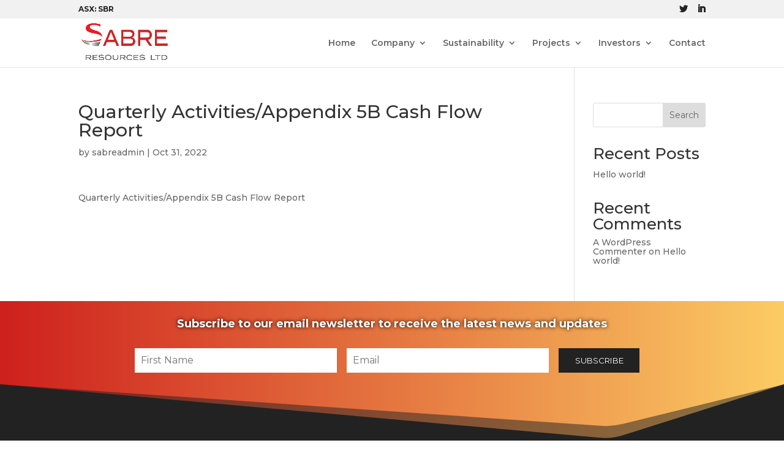

--- FILE ---
content_type: text/css
request_url: https://sabresources.com/wp-content/themes/SabreResources/style.css?ver=4.19.0.1668562926
body_size: 4504
content:
/*
Theme Name: Sabre Resources
Theme URI: http://www.elegantthemes.com/gallery/divi/
Template: Divi
Author: Guava Development
Author URI: http://www.elegantthemes.com
Description: Smart. Flexible. Beautiful. Divi is the most powerful theme in our collection.
Version: 4.19.0.1668562926
Updated: 2022-11-16 09:42:04

*/

/*set the width of the rows inside the Post Content module*/
.et-db #et-boc .et-l .et-l--post .et_builder_inner_content .et_pb_row {
	width: 100%;
}

/* ASX code and social top banner */
#et-info {
    float: none;
}
#top-header .et-social-icons {
    float: right !important;
}
.et-social-rss a.icon:before {
    content: "\e09d" !important;
}
#et-info-phone:before {
	display: none;
}
#top-header #et-info-phone {
	font-weight: bold;
}

/* Footer Social Icons */
#footer-social-icons .et-social-icons {
	float: none;
	padding: 0;
}
#footer-social-icons .et-social-icons li {
	margin-left: 0;
	margin-right: 0.5em;
}
#footer-social-icons .et-social-icons li a {
	color: #919191;
}
#footer-social-icons .et-social-icons li a:hover {
	color: #ff6653;
}

/* Explore More Projects Tiles */
@keyframes breathopacity {
  0%   { opacity: 1; }
  50% { opacity: 0.3; }
  100% { opacity: 1; }
}
#explore-more-projects .et_pb_blurb_container {
	position: absolute;
    top: 2em;
    width: 100%;
}
#explore-more-projects .et_pb_blurb_container h4 {
	margin: 0 1.5em;
	text-shadow: 0em 0em 0.3em #000000, 0em 0em 0.4em #000000, 0em 0em 0.5em #000000;
}
#explore-more-projects .et_pb_main_blurb_image {
	overflow: hidden;
}
#explore-more-projects .et_pb_blurb:hover img {
	transform: scale(1.1);
}
#explore-more-projects .et_pb_blurb:hover .et_pb_blurb_container h4 {
	color: #ed1c24;
	text-shadow: 0em 0em 0.3em #ed1c24, 0em 0em 0.4em #ed1c24, 0em 0em 0.5em #ed1c24;
}

/* ---------------------------- */
/* Subscribe Form */

#gform_fields_2 > li {
	display: inline-block;
	font-size: 16px;
	margin-top: 0px;
	margin-right: 1em;
	vertical-align: top;
	padding: 0;
	border: 0;
}

#gform_fields_2 > li > div.ginput_container {
	margin-top: 0px;
}

#gform_fields_2 > li > div.validation_message {
    text-align: left;
    color: white;
    padding: 0;
    font-weight: normal;
}

#gform_fields_2 > li.gfield_error {
	width: 330px;
	background-color: transparent;
}

#gform_fields_2 > li input[type=text] {
	width: 330px;
	border: 0px solid #086634;
	height: 40px;
	padding: 5px 10px;
}

#gform_fields_2 > li input[type=submit] {
    height: 40px;
    border: 0px;
    background-color: #222222;
    color: white;
    padding-left: 2em;
    padding-right: 2em;
	cursor: pointer;
}

#gform_fields_2 > li > label, #gform_2 > .validation_error {
	display: none;
}

#gform_2 > .gform_footer {
    height: 1px;
    overflow: hidden;
    padding: 0;
    margin: 0;
    padding-top: 1px;
}

#gform_2 > .gform_body {
	text-align: center;	
}

/* ---------------------------- */
/* Contact Form */

#gform_wrapper_1 {
	margin: 0;	
}

#gform_fields_1 > #field_1_1 {
	margin-top: 0;
}

#gform_fields_1 > li > div.ginput_container {
	margin-top: 0px;
}

#gform_fields_1 > li > div.validation_message {
    text-align: left;
    padding: 0;
    font-weight: normal;
}

#gform_fields_1 > li.gfield_error {
	background-color: transparent;
	border: 0;
}

#gform_fields_1 > li input[type=text] {
	height: 40px;
	padding: 5px 10px;
}

#gform_fields_1 > li > label, #gform_1 > .validation_error, #gform_1 > div.gform_heading {
	display: none;
}

#gform_1 > .gform_footer {
    margin: 0;
}

#gform_submit_button_1 {
    height: 40px;
    border: 0px;
    background-color: #222222;
    color: white;
    padding-left: 2em;
    padding-right: 2em;
	text-transform: uppercase;
	font-size: 13.33px;
}

/* ---------------------------- */
/* Announcements */

div.announcement {
    background-color: #eeeeee;
    margin-bottom: 1em;
    padding: 1em;
}

div.announcement > div.title {
    font-size: 20px;
}

div.announcement > div.date {
    font-size: 12px;
	opacity: 0.6;
}

div.pagination .page-numbers {
	font-size: 20px;
    margin-right: 0.5em;
}

/* ---------------------------- */
/* Sub Menu Wider */

@media screen and (min-width: 981px) {
	.sub-menu {
		min-width: 300px;
	}
	#top-menu li li a {
    	width: 260px;
		padding: 4px 12px;
	}
}

#top-menu li.menu-item > a {
	user-select: none;
}

.parent-pageid-348 .et_pb_text img {
	width: 90% !important;
}

#main-banner .et_pb_bottom_inside_divider {
	background-image: url('https://development.sabresources.com/wp-content/uploads/2022/12/header-bg2.png');
}

--- FILE ---
content_type: text/css
request_url: https://sabresources.com/wp-content/et-cache/81/et-core-unified-cpt-tb-38-deferred-81.min.css?ver=1767138124
body_size: 851
content:
.et_pb_section_1_tb_footer.et_pb_section{background-color:#222222!important}.et_pb_row_1_tb_footer.et_pb_row{padding-top:0px!important;padding-top:0px}.et_pb_text_1_tb_footer,.et_pb_text_2_tb_footer,.et_pb_text_3_tb_footer{line-height:1em;font-size:12px;line-height:1em}.et_pb_text_3_tb_footer.et_pb_text a,.et_pb_text_1_tb_footer.et_pb_text a,.et_pb_text_2_tb_footer.et_pb_text a{color:#dddddd!important}.et_pb_text_3_tb_footer h3,.et_pb_text_1_tb_footer h3,.et_pb_text_2_tb_footer h3{text-transform:uppercase;color:#919191!important}.et_pb_image_0_tb_footer{text-align:left;margin-left:0}.et_pb_text_4_tb_footer.et_pb_text a{color:#ff6653!important}@media only screen and (max-width:980px){.et_pb_image_0_tb_footer .et_pb_image_wrap img{width:auto}}@media only screen and (max-width:767px){.et_pb_image_0_tb_footer .et_pb_image_wrap img{width:auto}}